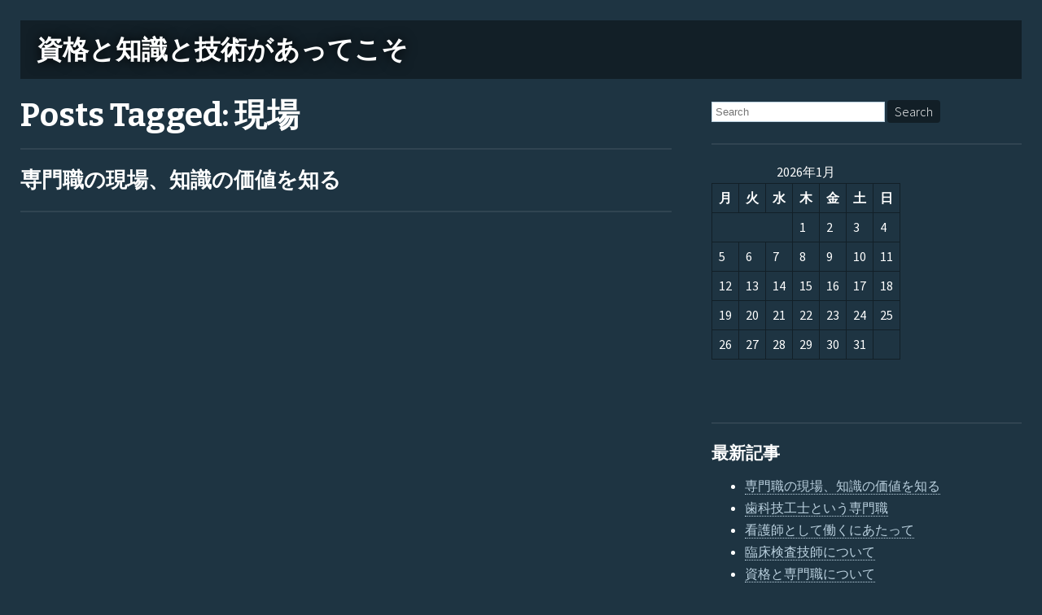

--- FILE ---
content_type: text/css
request_url: http://www.brightlineitv.com/wp-content/themes/cobalt-blue/style.css?ver=1417695006
body_size: 7540
content:
@charset "UTF-8";
/* TO DEVELOPERS: Don't read style.css! Look at the source in sass/style.sass instead!
 *
 * Theme Name: Cobalt Blue
 * Theme URI: https://github.com/rogerhub/cobalt-blue-wordpress
 * Description: Cobalt Blue is a general-purpose, full-width, responsive, hi-DPI-ready, HTML5 WordPress theme built without messy web libraries or any JavaScript. It is designed to be ultra-fast and soothing to the eye. The theme features a 2 column layout, customizable header plus header image, excellent styling for all default widgets, and navigation menu support. The theme is blue, as you can guess from its name. The exact shades of blue used follow a mathematically consistent pattern from black to blue to white. For screenshots, visit https://github.com/rogerhub/cobalt-blue-wordpress/
 * Version: 1.12
 * Author: Roger Chen
 * Author URI: http://code.rogerhub.com
 * Tags: two-columns, blue, flexible-width, custom-header, custom-menu, editor-style, featured-images, flexible-header, sticky-post, threaded-comments, translation-ready
 * License: GPLv2 or greater
 * License URI: http://www.gnu.org/licenses/gpl-2.0.html
 * 
 * Cobalt Blue WordPress Theme, Copyright 2013 RogerHub
 * Cobalt Blue WordPress Theme is distributed under the terms of the GNU GPL v2 */
/* http://meyerweb.com/eric/tools/css/reset/
 * v2.0 | 20110126
 * License: none (public domain) */
html, body, div, span, applet, object, iframe,
h1, h2, h3, h4, h5, h6, p, blockquote, pre,
a, abbr, acronym, address, big, cite, code,
del, dfn, em, img, ins, kbd, q, s, samp,
small, strike, strong, sub, sup, tt, var,
b, u, i, center,
dl, dt, dd, ol, ul, li,
fieldset, form, label, legend,
table, caption, tbody, tfoot, thead, tr, th, td,
article, aside, canvas, details, embed,
figure, figcaption, footer, header, hgroup,
menu, nav, output, ruby, section, summary,
time, mark, audio, video {
  margin: 0;
  padding: 0;
  border: 0;
  vertical-align: baseline; }

/* HTML5 display-role reset for older browsers */
article, aside, details, figcaption, figure,
footer, header, hgroup, menu, nav, section {
  display: block; }

body {
  line-height: 1; }

ol, ul {
  list-style: none; }

blockquote, q {
  quotes: none; }

blockquote:before, blockquote:after,
q:before, q:after {
  content: "";
  content: none; }

table {
  border-collapse: collapse;
  border-spacing: 0; }

/*
 *
 *	Genericons Helper CSS */
/*
 * The font was graciously generated by Font Squirrel (http://www.fontsquirrel.com). We love those guys. */
@font-face {
  font-family: "Genericons";
  src: url("font/genericons/genericons-regular-webfont.eot"); }
@font-face {
  font-family: "Genericons";
  src: url("font/genericons/genericons-regular-webfont.woff") format("woff"), url("font/genericons/genericons-regular-webfont.ttf") format("truetype"), url("font/genericons/genericons-regular-webfont.svg#genericonsregular") format("svg");
  font-weight: normal;
  font-style: normal; }
/*
 * All Genericons */
.genericon, .entry-meta-icon:before, .date-link:before, .category-links:before, .tags-links:before, .author-link:before {
  display: inline-block;
  width: 1em;
  height: 1em;
  -webkit-font-smoothing: antialiased;
  font-size: 1em;
  line-height: 1;
  font-family: "Genericons";
  text-decoration: inherit;
  font-weight: normal;
  font-style: normal;
  vertical-align: top;
  *overflow: auto;
  *zoom: 1;
  *display: inline; }

/*
 * IE7 and IE6 hacks */
/*
 * Individual icons */
/* Post formats */
.genericon-standard:before {
  content: "\f100"; }

.genericon-aside:before {
  content: "\f101"; }

.genericon-image:before {
  content: "\f102"; }

.genericon-gallery:before {
  content: "\f103"; }

.genericon-video:before {
  content: "\f104"; }

.genericon-status:before {
  content: "\f105"; }

.genericon-quote:before {
  content: "\f106"; }

.genericon-link:before {
  content: "\f107"; }

.genericon-chat:before {
  content: "\f108"; }

.genericon-audio:before {
  content: "\f109"; }

/* Social icons */
.genericon-github:before {
  content: "\f200"; }

.genericon-dribbble:before {
  content: "\f201"; }

.genericon-twitter:before {
  content: "\f202"; }

.genericon-facebook:before {
  content: "\f203"; }

.genericon-facebook-alt:before {
  content: "\f204"; }

.genericon-wordpress:before {
  content: "\f205"; }

.genericon-googleplus:before {
  content: "\f206"; }

.genericon-linkedin:before {
  content: "\f207"; }

.genericon-linkedin-alt:before {
  content: "\f208"; }

.genericon-pinterest:before {
  content: "\f209"; }

.genericon-pinterest-alt:before {
  content: "\f210"; }

.genericon-flickr:before {
  content: "\f211"; }

.genericon-vimeo:before {
  content: "\f212"; }

.genericon-youtube:before {
  content: "\f213"; }

.genericon-tumblr:before {
  content: "\f214"; }

.genericon-instagram:before {
  content: "\f215"; }

.genericon-codepen:before {
  content: "\f216"; }

/* Meta icons */
.genericon-comment:before {
  content: "\f300"; }

.genericon-category:before, .category-links:before {
  content: "\f301"; }

.genericon-tag:before, .tags-links:before {
  content: "\f302"; }

.genericon-time:before, .date-link:before {
  content: "\f303"; }

.genericon-user:before, .author-link:before {
  content: "\f304"; }

.genericon-day:before {
  content: "\f305"; }

.genericon-week:before {
  content: "\f306"; }

.genericon-month:before {
  content: "\f307"; }

.genericon-pinned:before {
  content: "\f308"; }

/* Other icons */
.genericon-search:before {
  content: "\f400"; }

.genericon-unzoom:before {
  content: "\f401"; }

.genericon-zoom:before {
  content: "\f402"; }

.genericon-show:before {
  content: "\f403"; }

.genericon-hide:before {
  content: "\f404"; }

.genericon-close:before {
  content: "\f405"; }

.genericon-close-alt:before {
  content: "\f406"; }

.genericon-trash:before {
  content: "\f407"; }

.genericon-star:before {
  content: "\f408"; }

.genericon-home:before {
  content: "\f409"; }

.genericon-mail:before {
  content: "\f410"; }

.genericon-edit:before {
  content: "\f411"; }

.genericon-reply:before {
  content: "\f412"; }

.genericon-feed:before {
  content: "\f413"; }

.genericon-warning:before {
  content: "\f414"; }

.genericon-share:before {
  content: "\f415"; }

.genericon-attachment:before {
  content: "\f416"; }

.genericon-location:before {
  content: "\f417"; }

.genericon-checkmark:before {
  content: "\f418"; }

.genericon-menu:before {
  content: "\f419"; }

.genericon-top:before {
  content: "\f420"; }

.genericon-minimize:before {
  content: "\f421"; }

.genericon-maximize:before {
  content: "\f422"; }

.genericon-404:before {
  content: "\f423"; }

.genericon-spam:before {
  content: "\f424"; }

.genericon-summary:before {
  content: "\f425"; }

.genericon-cloud:before {
  content: "\f426"; }

.genericon-key:before {
  content: "\f427"; }

.genericon-dot:before {
  content: "\f428"; }

.genericon-next:before {
  content: "\f429"; }

.genericon-previous:before {
  content: "\f430"; }

.genericon-expand:before {
  content: "\f431"; }

.genericon-collapse:before {
  content: "\f432"; }

.genericon-dropdown:before {
  content: "\f433"; }

.genericon-dropdown-left:before {
  content: "\f434"; }

.genericon-top:before {
  content: "\f435"; }

.genericon-draggable:before {
  content: "\f436"; }

.genericon-phone:before {
  content: "\f437"; }

.genericon-send-to-phone:before {
  content: "\f438"; }

.genericon-plugin:before {
  content: "\f439"; }

.genericon-cloud-download:before {
  content: "\f440"; }

.genericon-cloud-upload:before {
  content: "\f441"; }

.genericon-external:before {
  content: "\f442"; }

.genericon-document:before {
  content: "\f443"; }

.genericon-book:before {
  content: "\f444"; }

.genericon-cog:before {
  content: "\f445"; }

.genericon-unapprove:before {
  content: "\f446"; }

.genericon-cart:before {
  content: "\f447"; }

.genericon-pause:before {
  content: "\f448"; }

.genericon-stop:before {
  content: "\f449"; }

.genericon-skip-back:before {
  content: "\f450"; }

.genericon-skip-ahead:before {
  content: "\f451"; }

.genericon-play:before {
  content: "\f452"; }

.genericon-tablet:before {
  content: "\f453"; }

.genericon-send-to-tablet:before {
  content: "\f454"; }

/* Generic shapes */
.genericon-uparrow:before {
  content: "\f500"; }

.genericon-rightarrow:before {
  content: "\f501"; }

.genericon-downarrow:before {
  content: "\f502"; }

.genericon-leftarrow:before {
  content: "\f503"; }

body {
  background: #1e3442;
  color: white;
  font: 400 1em "Source Sans Pro", sans-serif;
  word-wrap: break-word; }

a {
  color: inherit; }
  a:focus {
    text-decoration: none;
    border-radius: 2px;
    -webkit-border-radius: 2px;
    -ms-border-radius: 2px;
    -moz-border-radius: 2px;
    -o-border-radius: 2px;
    box-shadow: 0 0 0 1px rgba(255, 255, 255, 0.8);
    -webkit-box-shadow: 0 0 0 1px rgba(255, 255, 255, 0.8);
    -ms-box-shadow: 0 0 0 1px rgba(255, 255, 255, 0.8);
    -moz-box-shadow: 0 0 0 1px rgba(255, 255, 255, 0.8);
    -o-box-shadow: 0 0 0 1px rgba(255, 255, 255, 0.8); }

.clear-fix {
  clear: both; }

.text, #respond input[type=text], #respond textarea, #respond #author, #respond #email, #respond #url, #respond #comment,
input[type=email],
input[type=month],
input[type=number],
input[type=password],
input[type=search],
input[type=tel],
input[type=text],
input[type=time],
input[type=url],
input[type=week] {
  border: 1px solid #bbd1df;
  padding: 4px;
  vertical-align: middle; }
  .text:focus, #respond input[type=text]:focus, #respond textarea:focus, #respond #author:focus, #respond #email:focus, #respond #url:focus, #respond #comment:focus,
  input[type=email]:focus,
  input[type=month]:focus,
  input[type=number]:focus,
  input[type=password]:focus,
  input[type=search]:focus,
  input[type=tel]:focus,
  input[type=text]:focus,
  input[type=time]:focus,
  input[type=url]:focus,
  input[type=week]:focus {
    outline: 1px solid #a0c0d3;
    outline-offset: 0; }

.button, .page-link, .comments-page-links .page-numbers, .nav-below .nav-previous a, .nav-below .nav-next a, #respond input[type=submit], #respond #submit, input[type=submit], button {
  background-color: #121f27;
  border: none;
  color: white;
  cursor: pointer;
  font: 300 1em/1.25 "Source Sans Pro", sans-serif;
  padding: 4px 9px;
  text-align: center;
  text-decoration: none;
  vertical-align: middle;
  border-radius: 0.25em;
  -webkit-border-radius: 0.25em;
  -ms-border-radius: 0.25em;
  -moz-border-radius: 0.25em;
  -o-border-radius: 0.25em;
  transition: background 0.3s, color 0.1s;
  -webkit-transition: background 0.3s, color 0.1s;
  -ms-transition: background 0.3s, color 0.1s;
  -moz-transition: background 0.3s, color 0.1s;
  -o-transition: background 0.3s, color 0.1s; }
  .button:hover, .page-link:hover, .comments-page-links .page-numbers:hover, .nav-below .nav-previous a:hover, .nav-below .nav-next a:hover, #respond input[type=submit]:hover, #respond #submit:hover, input[type=submit]:hover, button:hover {
    background-color: #a0c0d3;
    color: #375f78; }

/* =WordPress Core */
.aligncenter, div.aligncenter {
  display: block;
  margin: 5px auto 5px auto; }

.alignright {
  float: right; }

.alignleft {
  float: left; }

.wp-caption {
  background: white;
  border: 1px solid #f0f0f0;
  color: #1e3442;
  /* Image does not overflow the content area */
  max-width: 96%;
  padding: 5px 3px 10px;
  text-align: center; }
  .wp-caption.alignnone {
    margin: 5px 20px 20px 0; }
  .wp-caption.alignleft {
    margin: 5px 20px 20px 0; }
  .wp-caption.alignright {
    margin: 5px 0 20px 20px; }
  .wp-caption.aligncenter {
    margin: 5px auto 20px auto; }
  .wp-caption img {
    border: 0 none;
    height: auto;
    margin: 0;
    max-width: 98.5%;
    padding: 0;
    width: auto; }
  .wp-caption p.wp-caption-text {
    line-height: 17px;
    margin: 0;
    padding: 0 4px 5px; }
    .wp-caption p.wp-caption-text a {
      border-bottom-color: #447492;
      color: #447492; }
      .wp-caption p.wp-caption-text a:hover {
        border-bottom-color: #1e3442;
        color: #1e3442; }

.gallery-icon img {
  width: 85%; }

.gallery-caption {
  color: white;
  text-align: center; }

.screen-reader-text, .assistive-text {
  display: none; }

.after-clear-fix:after, .cobalt-content:after, .entry-content:after, .entry-summary:after, .comment-content:after, .comment-awaiting-moderation:after, .widget:after, .cobalt-content dl:after, .entry-content dl:after, .entry-summary dl:after, .comment-content dl:after, .comment-awaiting-moderation dl:after, .widget dl:after, li.comment:after, .comment-meta:after {
  clear: both;
  content: ".";
  display: block;
  height: 0;
  visibility: hidden; }

.cobalt-content, .entry-content, .entry-summary, .comment-content, .comment-awaiting-moderation, .widget {
  font: 400 1em/1.7 "Source Sans Pro", sans-serif; }
  .cobalt-content p, .entry-content p, .entry-summary p, .comment-content p, .comment-awaiting-moderation p, .widget p {
    margin: 10px 0 25px 0; }
  .cobalt-content code, .entry-content code, .entry-summary code, .comment-content code, .comment-awaiting-moderation code, .widget code, .cobalt-content kbd, .entry-content kbd, .entry-summary kbd, .comment-content kbd, .comment-awaiting-moderation kbd, .widget kbd, .cobalt-content pre, .entry-content pre, .entry-summary pre, .comment-content pre, .comment-awaiting-moderation pre, .widget pre, .cobalt-content tt, .entry-content tt, .entry-summary tt, .comment-content tt, .comment-awaiting-moderation tt, .widget tt {
    background: #121f27;
    font: 400 1em "Droid Sans Mono", monospace; }
  .cobalt-content code, .entry-content code, .entry-summary code, .comment-content code, .comment-awaiting-moderation code, .widget code {
    padding: 0 0.2em; }
  .cobalt-content pre, .entry-content pre, .entry-summary pre, .comment-content pre, .comment-awaiting-moderation pre, .widget pre {
    box-shadow: inset 0 0 15px rgba(0, 0, 0, 0.4);
    -webkit-box-shadow: inset 0 0 15px rgba(0, 0, 0, 0.4);
    -ms-box-shadow: inset 0 0 15px rgba(0, 0, 0, 0.4);
    -moz-box-shadow: inset 0 0 15px rgba(0, 0, 0, 0.4);
    -o-box-shadow: inset 0 0 15px rgba(0, 0, 0, 0.4);
    display: block;
    padding: 1em;
    margin: 10px 0 25px 0;
    white-space: pre-wrap;
    white-space: -moz-pre-wrap;
    white-space: -pre-wrap;
    white-space: -o-pre-wrap;
    word-wrap: break-word; }
  .cobalt-content blockquote, .entry-content blockquote, .entry-summary blockquote, .comment-content blockquote, .comment-awaiting-moderation blockquote, .widget blockquote {
    box-shadow: inset 0 0 15px rgba(0, 0, 0, 0.4);
    -webkit-box-shadow: inset 0 0 15px rgba(0, 0, 0, 0.4);
    -ms-box-shadow: inset 0 0 15px rgba(0, 0, 0, 0.4);
    -moz-box-shadow: inset 0 0 15px rgba(0, 0, 0, 0.4);
    -o-box-shadow: inset 0 0 15px rgba(0, 0, 0, 0.4);
    background: #121f27;
    display: block;
    font-style: italic;
    margin: 10px 0 25px 0;
    padding: 1em; }
    .cobalt-content blockquote > *:first-child, .entry-content blockquote > *:first-child, .entry-summary blockquote > *:first-child, .comment-content blockquote > *:first-child, .comment-awaiting-moderation blockquote > *:first-child, .widget blockquote > *:first-child {
      margin-top: 0.25rem; }
    .cobalt-content blockquote > *:last-child, .entry-content blockquote > *:last-child, .entry-summary blockquote > *:last-child, .comment-content blockquote > *:last-child, .comment-awaiting-moderation blockquote > *:last-child, .widget blockquote > *:last-child {
      margin-bottom: 0.5rem; }
    .cobalt-content blockquote cite, .entry-content blockquote cite, .entry-summary blockquote cite, .comment-content blockquote cite, .comment-awaiting-moderation blockquote cite, .widget blockquote cite {
      display: block;
      text-align: right; }
  .cobalt-content h1, .entry-content h1, .entry-summary h1, .comment-content h1, .comment-awaiting-moderation h1, .widget h1 {
    font: 700 1.48em/1.6 Bitter, serif; }
  .cobalt-content h2, .entry-content h2, .entry-summary h2, .comment-content h2, .comment-awaiting-moderation h2, .widget h2 {
    font: 700 1.29em/1.6 Bitter, serif; }
  .cobalt-content h3, .entry-content h3, .entry-summary h3, .comment-content h3, .comment-awaiting-moderation h3, .widget h3 {
    font: 700 1.14em/1.85 Bitter, serif; }
  .cobalt-content h4, .entry-content h4, .entry-summary h4, .comment-content h4, .comment-awaiting-moderation h4, .widget h4 {
    font: 700 1em/1.85 Bitter, serif; }
  .cobalt-content h5, .entry-content h5, .entry-summary h5, .comment-content h5, .comment-awaiting-moderation h5, .widget h5 {
    font: 700 0.93em/1.85 Bitter, serif; }
  .cobalt-content h6, .entry-content h6, .entry-summary h6, .comment-content h6, .comment-awaiting-moderation h6, .widget h6 {
    font: 700 0.86em/1.85 Bitter, serif; }
  .cobalt-content h2, .entry-content h2, .entry-summary h2, .comment-content h2, .comment-awaiting-moderation h2, .widget h2, .cobalt-content h3, .entry-content h3, .entry-summary h3, .comment-content h3, .comment-awaiting-moderation h3, .widget h3, .cobalt-content h4, .entry-content h4, .entry-summary h4, .comment-content h4, .comment-awaiting-moderation h4, .widget h4, .cobalt-content h5, .entry-content h5, .entry-summary h5, .comment-content h5, .comment-awaiting-moderation h5, .widget h5, .cobalt-content h6, .entry-content h6, .entry-summary h6, .comment-content h6, .comment-awaiting-moderation h6, .widget h6 {
    margin: 1.3em 0 0.5em 0; }
  .cobalt-content ol, .entry-content ol, .entry-summary ol, .comment-content ol, .comment-awaiting-moderation ol, .widget ol {
    list-style: decimal outside; }
  .cobalt-content ul, .entry-content ul, .entry-summary ul, .comment-content ul, .comment-awaiting-moderation ul, .widget ul {
    list-style: disc outside; }
  .cobalt-content ol, .entry-content ol, .entry-summary ol, .comment-content ol, .comment-awaiting-moderation ol, .widget ol, .cobalt-content ul, .entry-content ul, .entry-summary ul, .comment-content ul, .comment-awaiting-moderation ul, .widget ul {
    margin: 0 0 1.71em;
    line-height: 1.71; }
    .cobalt-content ol ol, .entry-content ol ol, .entry-summary ol ol, .comment-content ol ol, .comment-awaiting-moderation ol ol, .widget ol ol, .cobalt-content ol ul, .entry-content ol ul, .entry-summary ol ul, .comment-content ol ul, .comment-awaiting-moderation ol ul, .widget ol ul, .cobalt-content ul ol, .entry-content ul ol, .entry-summary ul ol, .comment-content ul ol, .comment-awaiting-moderation ul ol, .widget ul ol, .cobalt-content ul ul, .entry-content ul ul, .entry-summary ul ul, .comment-content ul ul, .comment-awaiting-moderation ul ul, .widget ul ul {
      margin-bottom: 0; }
    .cobalt-content ol:last-child, .entry-content ol:last-child, .entry-summary ol:last-child, .comment-content ol:last-child, .comment-awaiting-moderation ol:last-child, .widget ol:last-child, .cobalt-content ul:last-child, .entry-content ul:last-child, .entry-summary ul:last-child, .comment-content ul:last-child, .comment-awaiting-moderation ul:last-child, .widget ul:last-child {
      margin-bottom: 0; }
  .cobalt-content > ol, .entry-content > ol, .entry-summary > ol, .comment-content > ol, .comment-awaiting-moderation > ol, .widget > ol, .cobalt-content > ul, .entry-content > ul, .entry-summary > ul, .comment-content > ul, .comment-awaiting-moderation > ul, .widget > ul {
    margin: 10px 0 25px 0; }
  .cobalt-content li, .entry-content li, .entry-summary li, .comment-content li, .comment-awaiting-moderation li, .widget li {
    margin: 0 0 0 2.57em; }
  .cobalt-content img, .entry-content img, .entry-summary img, .comment-content img, .comment-awaiting-moderation img, .widget img {
    max-width: 100%;
    height: auto; }
    .cobalt-content img.alighcenter, .entry-content img.alighcenter, .entry-summary img.alighcenter, .comment-content img.alighcenter, .comment-awaiting-moderation img.alighcenter, .widget img.alighcenter {
      margin-left: auto;
      margin-right: auto; }
    .cobalt-content img.alignnone, .entry-content img.alignnone, .entry-summary img.alignnone, .comment-content img.alignnone, .comment-awaiting-moderation img.alignnone, .widget img.alignnone, .cobalt-content img.alignleft, .entry-content img.alignleft, .entry-summary img.alignleft, .comment-content img.alignleft, .comment-awaiting-moderation img.alignleft, .widget img.alignleft {
      margin: 5px 20px 5px 0; }
    .cobalt-content img.alignright, .entry-content img.alignright, .entry-summary img.alignright, .comment-content img.alignright, .comment-awaiting-moderation img.alignright, .widget img.alignright {
      margin: 5px 0 5px 20px; }
  .cobalt-content img[style], .entry-content img[style], .entry-summary img[style], .comment-content img[style], .comment-awaiting-moderation img[style], .widget img[style] {
    max-width: 100%;
    height: auto; }
  .cobalt-content a, .entry-content a, .entry-summary a, .comment-content a, .comment-awaiting-moderation a, .widget a {
    border-bottom: 1px dashed #bbd1df;
    color: #bbd1df;
    text-decoration: none; }
    .cobalt-content a:hover, .entry-content a:hover, .entry-summary a:hover, .comment-content a:hover, .comment-awaiting-moderation a:hover, .widget a:hover {
      border-bottom-color: #6a9cba;
      color: #6a9cba; }
    .cobalt-content a:focus, .entry-content a:focus, .entry-summary a:focus, .comment-content a:focus, .comment-awaiting-moderation a:focus, .widget a:focus {
      border-bottom: none; }
    .cobalt-content a[href$=jpeg], .entry-content a[href$=jpeg], .entry-summary a[href$=jpeg], .comment-content a[href$=jpeg], .comment-awaiting-moderation a[href$=jpeg], .widget a[href$=jpeg], .cobalt-content a[href$=jpg], .entry-content a[href$=jpg], .entry-summary a[href$=jpg], .comment-content a[href$=jpg], .comment-awaiting-moderation a[href$=jpg], .widget a[href$=jpg], .cobalt-content a[href$=jpe], .entry-content a[href$=jpe], .entry-summary a[href$=jpe], .comment-content a[href$=jpe], .comment-awaiting-moderation a[href$=jpe], .widget a[href$=jpe], .cobalt-content a[href$=png], .entry-content a[href$=png], .entry-summary a[href$=png], .comment-content a[href$=png], .comment-awaiting-moderation a[href$=png], .widget a[href$=png], .cobalt-content a[href$=gif], .entry-content a[href$=gif], .entry-summary a[href$=gif], .comment-content a[href$=gif], .comment-awaiting-moderation a[href$=gif], .widget a[href$=gif] {
      border-bottom: none; }
  .cobalt-content abbr, .entry-content abbr, .entry-summary abbr, .comment-content abbr, .comment-awaiting-moderation abbr, .widget abbr, .cobalt-content acronym, .entry-content acronym, .entry-summary acronym, .comment-content acronym, .comment-awaiting-moderation acronym, .widget acronym {
    border-bottom: 1px dashed #6a9cba; }
  .cobalt-content address, .entry-content address, .entry-summary address, .comment-content address, .comment-awaiting-moderation address, .widget address {
    margin: 10px 0 25px 0; }
  .cobalt-content big, .entry-content big, .entry-summary big, .comment-content big, .comment-awaiting-moderation big, .widget big {
    font-size: 1.2em; }
  .cobalt-content cite, .entry-content cite, .entry-summary cite, .comment-content cite, .comment-awaiting-moderation cite, .widget cite {
    font-style: italic; }
  .cobalt-content dl, .entry-content dl, .entry-summary dl, .comment-content dl, .comment-awaiting-moderation dl, .widget dl {
    margin: 10px 0 25px 0; }
    .cobalt-content dl dt, .entry-content dl dt, .entry-summary dl dt, .comment-content dl dt, .comment-awaiting-moderation dl dt, .widget dl dt {
      border-top: 1px solid #375f78;
      box-sizing: border-box;
      clear: left;
      float: left;
      font-weight: bold;
      margin: 0;
      padding: 0.25em;
      width: 30%; }
    .cobalt-content dl dd, .entry-content dl dd, .entry-summary dl dd, .comment-content dl dd, .comment-awaiting-moderation dl dd, .widget dl dd {
      border-top: 1px solid #375f78;
      box-sizing: border-box;
      float: left;
      width: 70%;
      padding: 0.25em; }
  .cobalt-content sup, .entry-content sup, .entry-summary sup, .comment-content sup, .comment-awaiting-moderation sup, .widget sup {
    vertical-align: super; }
  .cobalt-content sub, .entry-content sub, .entry-summary sub, .comment-content sub, .comment-awaiting-moderation sub, .widget sub {
    vertical-align: sub; }
  .cobalt-content table, .entry-content table, .entry-summary table, .comment-content table, .comment-awaiting-moderation table, .widget table {
    margin: 10px 0 25px 0; }
    .cobalt-content table th, .entry-content table th, .entry-summary table th, .comment-content table th, .comment-awaiting-moderation table th, .widget table th, .cobalt-content table td, .entry-content table td, .entry-summary table td, .comment-content table td, .comment-awaiting-moderation table td, .widget table td {
      border: 1px solid #121f27;
      line-height: 1.2;
      padding: 0.5em; }
  .child-search .cobalt-content strong, .child-search .entry-content strong, .child-search .entry-summary strong, .child-search .comment-content strong, .child-search .comment-awaiting-moderation strong, .child-search .widget strong {
    background: #447492; }
  .cobalt-content .gallery-item a, .entry-content .gallery-item a, .entry-summary .gallery-item a, .comment-content .gallery-item a, .comment-awaiting-moderation .gallery-item a, .widget .gallery-item a {
    border-bottom: none; }
  .cobalt-content .gallery-item dd, .entry-content .gallery-item dd, .entry-summary .gallery-item dd, .comment-content .gallery-item dd, .comment-awaiting-moderation .gallery-item dd, .widget .gallery-item dd, .cobalt-content .gallery-item dt, .entry-content .gallery-item dt, .entry-summary .gallery-item dt, .comment-content .gallery-item dt, .comment-awaiting-moderation .gallery-item dt, .widget .gallery-item dt {
    border-top: none;
    float: none;
    width: 100%; }

html {
  padding: 0 25px 25px 25px; }

.site-header {
  background: #121f27;
  margin: 25px 0 20px 0; }

#primary {
  clear: left;
  float: left;
  margin-right: 4%;
  margin-top: 25px;
  width: 65%; }
  @media only screen and (max-width: 767px) {
    #primary {
      clear: both;
      margin-right: none;
      width: 100%; } }

#secondary {
  clear: right;
  float: left;
  margin-top: 25px;
  width: 31%; }
  @media only screen and (max-width: 767px) {
    #secondary {
      clear: both;
      width: 100%; } }

#colophon {
  float: left;
  clear: both; }

.site-header {
  text-align: center;
  padding: 3em 1.5em; }
  .site-header a {
    text-decoration: none; }

.site-header-small {
  text-align: left;
  margin-bottom: 0;
  padding: 20px; }
  @media only screen and (max-width: 767px) {
    .site-header-small {
      text-align: center; } }

.site-logo {
  margin-bottom: -0.125em; }
  .site-header-small .site-logo {
    display: inline;
    vertical-align: middle; }

.site-logo-icon {
  display: block;
  height: 6em;
  letter-spacing: 0;
  margin: 0 auto;
  padding: 0 0 1em 0; }
  .site-header-small .site-logo-icon {
    display: inline-block;
    height: 2em;
    padding: 0 0.1em 0 0;
    vertical-align: baseline; }
  @media only screen and (max-width: 767px) {
    .site-logo-icon {
      height: 4em; } }

.site-name {
  text-shadow: 0 0 15px black;
  -webkit-text-shadow: 0 0 15px black;
  -ms-text-shadow: 0 0 15px black;
  -moz-text-shadow: 0 0 15px black;
  -o-text-shadow: 0 0 15px black;
  font: 700 3em Bitter, serif; }
  .site-name:hover {
    color: #d5e3ec; }
  .site-header-small .site-name {
    font-size: 2em;
    line-height: 1;
    display: inline;
    vertical-align: baseline; }
  @media only screen and (max-width: 767px) {
    .site-name {
      font-size: 2.5em; } }

.site-description {
  text-shadow: 0 0 15px black;
  -webkit-text-shadow: 0 0 15px black;
  -ms-text-shadow: 0 0 15px black;
  -moz-text-shadow: 0 0 15px black;
  -o-text-shadow: 0 0 15px black;
  font: 300 1em "Source Sans Pro", sans-serif;
  padding: 0 1em; }
  .site-header-small .site-description {
    display: none; }

.dropdown-menu {
  background: #121f27;
  margin: 1.5em 0 0 0;
  text-align: center; }
  .dropdown-menu .menu-item {
    display: inline-block; }
    @media only screen and (max-width: 767px) {
      .dropdown-menu .menu-item {
        display: block; } }
    .dropdown-menu .menu-item:hover {
      background: #447492; }
    .dropdown-menu .menu-item a {
      display: inline-block;
      padding: 1.5em 1em;
      text-decoration: none; }
      @media only screen and (max-width: 767px) {
        .dropdown-menu .menu-item a {
          display: block; } }
      .dropdown-menu .menu-item a:hover {
        background: #a0c0d3;
        color: #375f78; }
  .dropdown-menu > .menu-item {
    position: relative; }
    .dropdown-menu > .menu-item > .sub-menu {
      background: #121f27;
      display: none;
      left: 0;
      position: absolute; }
      .dropdown-menu > .menu-item > .sub-menu > .menu-item {
        display: inline-block;
        position: relative; }
        .dropdown-menu > .menu-item > .sub-menu > .menu-item > .sub-menu {
          background: #121f27;
          display: none;
          left: 100%;
          position: absolute;
          top: 0; }
        .dropdown-menu > .menu-item > .sub-menu > .menu-item:hover > .sub-menu {
          display: block;
          z-index: 999; }
          @media only screen and (max-width: 767px) {
            .dropdown-menu > .menu-item > .sub-menu > .menu-item:hover > .sub-menu {
              display: none; } }
    .dropdown-menu > .menu-item:hover > .sub-menu {
      display: block;
      z-index: 99; }
      @media only screen and (max-width: 767px) {
        .dropdown-menu > .menu-item:hover > .sub-menu {
          display: none; } }

.page-header {
  border-bottom: 2px solid rgba(255, 255, 255, 0.08);
  margin: 0 0 25px 0;
  padding: 0 0 20px 0; }

.page-title {
  font: 700 2.5em/1 Bitter, serif; }

.post, .page, .nav-below, .nav-single, li.comment, .comment-nav-below, .nocomments, #respond, #disqus_thread {
  border-bottom: 2px solid rgba(255, 255, 255, 0.08);
  margin: 20px 0 25px 0; }
  .post:first-child, .page:first-child, .nav-below:first-child, .nav-single:first-child, li.comment:first-child, .comment-nav-below:first-child, .nocomments:first-child, #respond:first-child, #disqus_thread:first-child {
    margin-top: 0; }
  .post.sticky, .sticky.page, .sticky.nav-below, .sticky.nav-single, li.sticky.comment, .sticky.comment-nav-below, .sticky.nocomments, .sticky#respond, .sticky#disqus_thread {
    border: 2px solid rgba(255, 255, 255, 0.08);
    padding: 1em; }
  .post.format-image a, .format-image.page a, .format-image.nav-below a, .format-image.nav-single a, li.format-image.comment a, .format-image.comment-nav-below a, .format-image.nocomments a, .format-image#respond a, .format-image#disqus_thread a {
    border-bottom: none; }
  .post.format-chat p, .format-chat.page p, .format-chat.nav-below p, .format-chat.nav-single p, li.format-chat.comment p, .format-chat.comment-nav-below p, .format-chat.nocomments p, .format-chat#respond p, .format-chat#disqus_thread p {
    margin: 0; }

.entry-title {
  font: 700 1.6em/1 Bitter, serif;
  margin: 5px 0 15px 0; }
  .entry-title a {
    text-decoration: none; }
    .entry-title a:hover {
      text-decoration: underline; }
      .entry-title a:hover:after {
        content: " ↩"; }

.comments-link {
  font: 400 1em "Source Sans Pro", sans-serif;
  margin: 15px 0 25px 0; }
  .comments-link a {
    text-decoration: none; }
    .comments-link a:hover {
      text-decoration: underline; }

.entry-header img {
  max-width: 100%;
  height: auto; }

.page-links, .comments-page-links {
  margin: 10px 0 25px 0; }
  .page-links a, .comments-page-links a {
    text-decoration: none; }

.page-link, .comments-page-links .page-numbers {
  margin: 0 0 0 0.5em;
  background-color: #375f78; }
  .page-link:hover, .comments-page-links .page-numbers:hover {
    background-color: #375f78;
    color: white; }
  a .page-link, a .comments-page-links .page-numbers, .comments-page-links a .page-numbers {
    background-color: #121f27; }
    a .page-link:hover, a .comments-page-links .page-numbers:hover, .comments-page-links a .page-numbers:hover {
      background-color: #a0c0d3;
      color: #375f78; }

.comments-page-links {
  border-bottom: 2px solid rgba(255, 255, 255, 0.08);
  padding: 0.75em 0 1.25em 0; }
  .comments-page-links .page-numbers {
    background-color: #121f27; }
    .comments-page-links .page-numbers:hover {
      background-color: #a0c0d3;
      color: #375f78; }
    .comments-page-links .page-numbers.current {
      background-color: #375f78;
      color: white; }

.entry-meta {
  color: #bbd1df;
  font: 400 0.875em/1.5 "Source Sans Pro", sans-serif;
  margin: 30px 0 45px 0; }
  .post.sticky .entry-meta, .sticky.page .entry-meta, .sticky.nav-below .entry-meta, .sticky.nav-single .entry-meta, li.sticky.comment .entry-meta, .sticky.comment-nav-below .entry-meta, .sticky.nocomments .entry-meta, .sticky#respond .entry-meta, .sticky#disqus_thread .entry-meta {
    margin-bottom: 0; }

.entry-meta-icon, .date-link, .category-links, .tags-links, .author-link {
  font-weight: 300;
  margin-right: 20px; }
  .entry-meta-icon:before, .date-link:before, .category-links:before, .tags-links:before, .author-link:before {
    font: normal 16px/1 Genericons;
    vertical-align: text-bottom; }
  .entry-meta-icon a, .date-link a, .category-links a, .tags-links a, .author-link a {
    text-decoration: none; }
    .entry-meta-icon a:hover, .date-link a:hover, .category-links a:hover, .tags-links a:hover, .author-link a:hover {
      text-decoration: underline; }

.author-link {
  white-space: nowrap; }

.nav-below {
  border-bottom: 0;
  padding: 0 50px 25px 50px; }
  .nav-below .nav-previous a, .nav-below .nav-next a {
    display: inline-block;
    height: 6em;
    line-height: 6em;
    padding: 0;
    width: 6em;
    border-radius: 3em;
    -webkit-border-radius: 3em;
    -ms-border-radius: 3em;
    -moz-border-radius: 3em;
    -o-border-radius: 3em; }
    .nav-below .nav-previous a:hover, .nav-below .nav-next a:hover {
      box-shadow: 0 0 3em rgba(0, 0, 0, 0.5);
      -webkit-box-shadow: 0 0 3em rgba(0, 0, 0, 0.5);
      -ms-box-shadow: 0 0 3em rgba(0, 0, 0, 0.5);
      -moz-box-shadow: 0 0 3em rgba(0, 0, 0, 0.5);
      -o-box-shadow: 0 0 3em rgba(0, 0, 0, 0.5); }
  .nav-below .nav-previous {
    font-size: 1.5em; }
  .nav-below .nav-next a {
    margin-top: 1.5em;
    margin-bottom: 1.5em; }

.nav-single {
  padding: 0 0 25px 0; }
  .nav-single a {
    text-decoration: none; }
    .nav-single a:hover {
      text-decoration: underline; }

.comments-title, #respond h3, #respond .reply-title {
  font: 700 1.14em/1.85 Bitter, serif; }

.commentlist {
  border-bottom: 2px solid rgba(255, 255, 255, 0.08);
  margin: 25px 0 25px 0; }

li.comment {
  list-style-type: none;
  margin: 20px 0;
  padding: 20px 0 0 0;
  border-bottom: 0; }
  li.comment.depth-2 {
    margin-left: 3em; }
  li.comment.depth-3, li.comment.depth-4, li.comment.depth-5, li.comment.depth-6, li.comment.depth-7, li.comment.depth-8, li.comment.depth-9, li.comment.depth-10 {
    margin-left: 6em; }

li.pingback, li.trackback {
  padding: 20px 0 0 0;
  margin: 20px 0; }

.comment-meta img {
  border-radius: 5px;
  -webkit-border-radius: 5px;
  -ms-border-radius: 5px;
  -moz-border-radius: 5px;
  -o-border-radius: 5px;
  clear: left;
  float: left;
  margin: 0 0.5em 0 0; }
.comment-meta .comment-author {
  display: block;
  font: 700 1.34em/1 "Source Sans Pro", sans-serif; }
.comment-meta .comment-time {
  display: inline;
  font: 300 0.875em/1.6 "Source Sans Pro", sans-serif; }
.comment-meta a {
  text-decoration: none; }
  .comment-meta a:hover {
    text-decoration: underline; }

.comment-reply {
  float: right; }

span.bypostauthor {
  border-left: 1px solid white;
  color: white;
  font-size: 0.5em;
  margin-left: 0.6em;
  padding-left: 0.5em;
  vertical-align: middle; }

.comment-content, .comment-awaiting-moderation {
  padding-left: 48px; }
  .comment-content p, .comment-awaiting-moderation p {
    margin: 20px 0; }
    .comment-content p:first-child, .comment-awaiting-moderation p:first-child {
      margin-top: 0; }
    .comment-content p:last-child, .comment-awaiting-moderation p:last-child {
      margin-bottom: 0; }

.comment-awaiting-moderation {
  color: #85aec7;
  font-weight: 700; }

.comment-nav-below {
  padding: 0 0 25px 0; }
  .comment-nav-below a {
    text-decoration: none; }
    .comment-nav-below a:hover {
      text-decoration: underline; }

.nocomments {
  padding: 0 0 25px 0; }

#respond {
  padding: 0 0 25px 0; }
  #respond p {
    padding: 5px 0 20px 0; }
  #respond label {
    display: block; }
  #respond input[type=text], #respond textarea, #respond #author, #respond #email, #respond #url, #respond #comment {
    font: 400 1em/1 "Source Sans Pro", sans-serif; }
  #respond input[type=text], #respond #author, #respond #email, #respond #url {
    width: 42.2%; }
  #respond textarea, #respond #comment {
    width: 63.3%; }

.widget {
  border-bottom: 2px solid rgba(255, 255, 255, 0.08);
  margin: 0 0 20px 0;
  padding: 0 0 25px 0; }
  .widget p {
    margin: 0; }
  .widget .textwidget p {
    margin: 0 0 20px 0; }
  .widget ol, .widget ul {
    margin-bottom: 0; }
  .widget .textwidget p {
    margin: 10px 0 25px 0; }
  .widget li {
    margin-right: 2.57em; }
  .widget a {
    border-bottom-style: dotted; }
  .widget:last-child {
    border-bottom-width: 0; }
    @media only screen and (max-width: 767px) {
      .widget:last-child {
        border-bottom-width: 1px; } }
  .widget .widget-title {
    font: 700 1.29em/1.6 Bitter, serif;
    margin: 0 0 10px 0; }

.widget-search-bar {
  width: 53.333%; }

.widget_recent_entries .post-date {
  color: #a0c0d3;
  font-size: 0.875em;
  vertical-align: center; }
  .widget_recent_entries .post-date:before {
    content: " - "; }

.tagcloud a {
  border-bottom: none;
  vertical-align: baseline; }

.site-info {
  font-weight: 300;
  margin: 5px 0; }

#disqus_thread {
  padding: 15px 0; }
